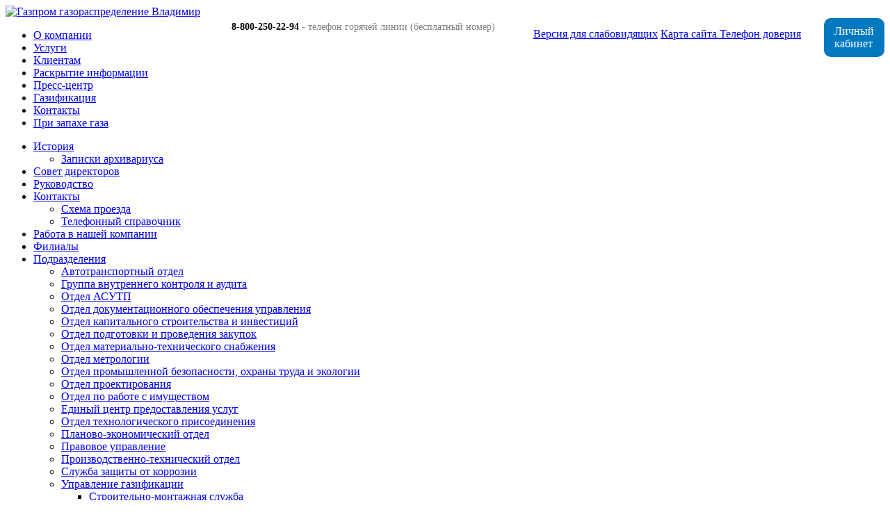

--- FILE ---
content_type: text/html; charset=UTF-8
request_url: https://www.vladoblgaz.ru/o-kompanii/podrazdeleniya/planovo-ekonomicheskiy-otdel/
body_size: 7509
content:
<!DOCTYPE html>
<html>
	<head>
			<meta http-equiv="X-UA-Compatible" content="IE=edge">
		<title>Планово-экономический отдел</title>
		<link rel="shortcut icon" href="/favicon.ico" type="image/x-icon" />
		<link rel="icon" href="/favicon.ico" type="image/x-icon" />
		<meta http-equiv="Content-Type" content="text/html; charset=UTF-8" />
<link href="/bitrix/templates/gazprom/components/bitrix/news.detail/page/style.css?1584703210111" type="text/css"  rel="stylesheet" />
<link href="/bitrix/templates/gazprom/css/jquery.bxslider.css?15847032103571" type="text/css"  data-template-style="true"  rel="stylesheet" />
<link href="/bitrix/templates/gazprom/css/jquery.fancybox.css?15847032106292" type="text/css"  data-template-style="true"  rel="stylesheet" />
<link href="/bitrix/templates/gazprom/components/bitrix/menu/top/style.css?1584703204626" type="text/css"  data-template-style="true"  rel="stylesheet" />
<link href="/bitrix/templates/gazprom/components/bitrix/menu/left/style.css?1584703204686" type="text/css"  data-template-style="true"  rel="stylesheet" />
<link href="/bitrix/templates/gazprom/components/bitrix/breadcrumb/.default/style.css?1584703204921" type="text/css"  data-template-style="true"  rel="stylesheet" />
<link href="/bitrix/templates/gazprom/components/bitrix/news.list/banners/style.css?1584703210108" type="text/css"  data-template-style="true"  rel="stylesheet" />
<link href="/bitrix/templates/gazprom/components/bitrix/news.list/links/style.css?1584703210108" type="text/css"  data-template-style="true"  rel="stylesheet" />
<link href="/bitrix/templates/gazprom/styles.css?1584703212379" type="text/css"  data-template-style="true"  rel="stylesheet" />
<link href="/bitrix/templates/gazprom/template_styles.css?169832638451033" type="text/css"  data-template-style="true"  rel="stylesheet" />
<script type="text/javascript">if(!window.BX)window.BX={};if(!window.BX.message)window.BX.message=function(mess){if(typeof mess==='object'){for(let i in mess) {BX.message[i]=mess[i];} return true;}};</script>
<script type="text/javascript">(window.BX||top.BX).message({'JS_CORE_LOADING':'Загрузка...','JS_CORE_NO_DATA':'- Нет данных -','JS_CORE_WINDOW_CLOSE':'Закрыть','JS_CORE_WINDOW_EXPAND':'Развернуть','JS_CORE_WINDOW_NARROW':'Свернуть в окно','JS_CORE_WINDOW_SAVE':'Сохранить','JS_CORE_WINDOW_CANCEL':'Отменить','JS_CORE_WINDOW_CONTINUE':'Продолжить','JS_CORE_H':'ч','JS_CORE_M':'м','JS_CORE_S':'с','JSADM_AI_HIDE_EXTRA':'Скрыть лишние','JSADM_AI_ALL_NOTIF':'Показать все','JSADM_AUTH_REQ':'Требуется авторизация!','JS_CORE_WINDOW_AUTH':'Войти','JS_CORE_IMAGE_FULL':'Полный размер'});</script>

<script type="text/javascript" src="/bitrix/js/main/core/core.min.js?1591793658249634"></script>

<script>BX.setJSList(['/bitrix/js/main/core/core_ajax.js','/bitrix/js/main/core/core_promise.js','/bitrix/js/main/loadext/loadext.js','/bitrix/js/main/loadext/extension.js']);
</script>
<script type="text/javascript">(window.BX||top.BX).message({'LANGUAGE_ID':'ru','FORMAT_DATE':'DD.MM.YYYY','FORMAT_DATETIME':'DD.MM.YYYY HH:MI:SS','COOKIE_PREFIX':'BITRIX_SM','SERVER_TZ_OFFSET':'10800','SITE_ID':'s1','SITE_DIR':'/','USER_ID':'','SERVER_TIME':'1763700518','USER_TZ_OFFSET':'0','USER_TZ_AUTO':'Y','bitrix_sessid':'a89231f1df8af02e82190277149907a1'});</script>




<script type="text/javascript" src="/bitrix/templates/gazprom/js/jQuery v1.8.js?158470321293433"></script>
<script type="text/javascript" src="/bitrix/templates/gazprom/js/respond.js?158470321210164"></script>
<script type="text/javascript" src="/bitrix/templates/gazprom/js/jquery-ui-1.9.2.custom.min.js?1584703212204688"></script>
<script type="text/javascript" src="/bitrix/templates/gazprom/js/jquery.maskedinput-1.2.2.js?15847032127184"></script>
<script type="text/javascript" src="/bitrix/templates/gazprom/js/template_script.js?1584703212109"></script>
<script type="text/javascript" src="/bitrix/templates/gazprom/js/jcarousellite_1.0.1.min.js?158470321217461"></script>
<script type="text/javascript" src="/bitrix/templates/gazprom/js/jquery.fancybox.pack.js?158470321223135"></script>
<script type="text/javascript" src="/bitrix/templates/gazprom/js/jquery.cookie.js?15847032123121"></script>
<script type="text/javascript" src="/bitrix/templates/gazprom/js/jquery.print.js?15847032125496"></script>
<script type="text/javascript" src="/bitrix/templates/gazprom/js/jquery.bxslider.min.js?162090150219123"></script>
<script type="text/javascript" src="/bitrix/templates/gazprom/js/jquery.cycle.all.js?162090211452021"></script>

										
		<!--[if lt IE 9]>
				<![endif]-->
		<!--[if IE 8]>
					<link rel="stylesheet" type="text/css" media="all" href="/bitrix/templates/gazprom/ie.css" />
		<![endif]-->
		
																				
		    
		
		<script>
			$(function(){
				if ($.cookie('font_size') == 'yes') {
					$('.incFont').removeClass('incFont').addClass('decFont');
					$('head').after('<link href="/bitrix/templates/gazprom/big_font.css" type="text/css" rel="stylesheet">');
					$('.decFont').text('Первоначальные настройки');
				} else {
					$('.decFont').removeClass('decFont').addClass('incFont');
					$('.incFont').text('Версия для слабовидящих');
				}
			});
		</script>
		<link href="/bitrix/templates/gazprom/print.css" type="text/css" rel="stylesheet" media="print">
		<style>
			#lk_button{
			  color: #fff; 
			  background:#0079C1; 
			  padding:10px 15px; 
			  border-radius: 10px; 
			  display:block;
			  text-decoration:none;
			}
			#lk_button:hover{
			  background:#ff4900; 
			}
		</style>
	</head>

	<body>
		<div id="panel"></div>
		<div class="prov"></div>
		<div id="main">
			<div id="wrapper">
				<div id="header">
					<div class="wrap">
          	<a href="/">
							<img src="/bitrix/templates/gazprom/images/log.png" alt="Газпром газораспределение Владимир"  />
						</a>
						<div id="menu_1">
							<div class="top_menu">

                <div style="float: right;padding-left:15px;">
                  <a href="/portal/lk" id="lk_button">Личный<br>кабинет</a>	
                </div>

								<div class="search" style="margin: 10px 5px;float: right;">
									 
								</div>
								<div id="verh_menu" style="margin: 14px 8px 14px 47px;float: right;">
									<a href="javascript:;" class="incFont" >Версия для слабовидящих</a>
									<a href="/karta-sayta/">Карта сайта </a>
									<a class="tl" href="/telefon-doveriya/">Телефон доверия  </a>
								</div>
                <div style="display: block; color:gray; margin-left:8px; font-size: 0.9em; float: right;line-height: 1.8em; text-align:right;">
                 <b style="color:black">8-800-250-22-94</b> - телефон горячей линии (бесплатный номер) &nbsp;                 </div>
                
                
                
							</div>
						</div>

						<div class="top_menu2">
							<ul>
						<li class="item0"><a class="selected" href="/o-kompanii/">О компании</a></li>
				
						<li class="item1"><a href="/uslugi/">Услуги</a></li>
				
						<li class="item2"><a href="/klientam/tsentr-obsluzhivaniya-klientov/">Клиентам</a></li>
				
						<li class="item3"><a href="/info/">Раскрытие информации</a></li>
				
						<li class="item4"><a href="/press-center/novosti/">Пресс-центр</a></li>
				
						<li class="item5"><a href="/gazifikatsiya/gazifikatsiya-dlya-fizicheskikh-lits/">Газификация</a></li>
				
						<li class="item6"><a href="/kontakty/">Контакты</a></li>
				
						<li class="fire"><img src="/bitrix/templates/gazprom/images/fire.png" alt="" /><a href="/pri-zapakhe-gaza/">При запахе газа</a></li>
				
</ul>

							<div class="clearfix"></div>
						</div>	
					</div>
				</div>
		      <div class="b_page">
      
			<div class="b_content__left">
			
<ul class="b_menu__left">


	
	
					<li><a href="/o-kompanii/istoriya/" class="root-item">История</a>
				<ul class="root-item">
		
	
	

	
	
		
							<li><a href="/o-kompanii/istoriya/zapiski-arkhivariusa/" >Записки архивариуса</a></li>
			
		
	
	

			</ul></li>	
	
		
							<li><a href="/o-kompanii/sovet-direktorov/" class="root-item">Совет директоров</a></li>
			
		
	
	

	
	
		
							<li><a href="/o-kompanii/rukovodstvo/" class="root-item">Руководство</a></li>
			
		
	
	

	
	
					<li><a href="/o-kompanii/kontakty/" class="root-item">Контакты</a>
				<ul class="root-item">
		
	
	

	
	
		
							<li><a href="/o-kompanii/kontakty/skhema-proezda/" >Схема проезда</a></li>
			
		
	
	

	
	
		
							<li><a href="/o-kompanii/kontakty/telefonnyy-spravochnik/" >Телефонный справочник</a></li>
			
		
	
	

			</ul></li>	
	
		
							<li><a href="/o-kompanii/rabota-v-nashey-kompanii/" class="root-item">Работа в нашей компании</a></li>
			
		
	
	

	
	
		
							<li><a href="/o-kompanii/filialy/" class="root-item">Филиалы</a></li>
			
		
	
	

	
	
					<li><a href="/o-kompanii/podrazdeleniya/" class="root-item-selected">Подразделения</a>
				<ul class="root-item">
		
	
	

	
	
		
							<li><a href="/o-kompanii/podrazdeleniya/avtotransportnyy-otdel/" >Автотранспортный отдел</a></li>
			
		
	
	

	
	
		
							<li><a href="/o-kompanii/podrazdeleniya/gruppa-vnutrennego-kontrolya-i-audita/" >Группа внутреннего контроля и аудита</a></li>
			
		
	
	

	
	
		
							<li><a href="/o-kompanii/podrazdeleniya/sistemy-telemekhaniki/" >Отдел АСУТП</a></li>
			
		
	
	

	
	
		
							<li><a href="/o-kompanii/podrazdeleniya/otdel-dokumentatsionnogo-obespecheniya-upravleniya/" >Отдел документационного обеспечения управления</a></li>
			
		
	
	

	
	
		
							<li><a href="/o-kompanii/podrazdeleniya/otdel-kapitalnogo-stroitelstva/" >Отдел капитального строительства и инвестиций</a></li>
			
		
	
	

	
	
		
							<li><a href="/o-kompanii/podrazdeleniya/otdel-konkurentnykh-zakupok/" >Отдел подготовки и проведения закупок</a></li>
			
		
	
	

	
	
		
							<li><a href="/o-kompanii/podrazdeleniya/otdel-materialno-tekhnicheskogo-snabzheniya/" >Отдел материально-технического снабжения</a></li>
			
		
	
	

	
	
		
							<li><a href="/o-kompanii/podrazdeleniya/tsentralnaya-laboratoriya/" >Отдел метрологии</a></li>
			
		
	
	

	
	
		
							<li><a href="/o-kompanii/podrazdeleniya/otdel-promyshlennoy-bezopasnosti-okhrany-truda-i-ekologii/" >Отдел промышленной безопасности, охраны труда и экологии</a></li>
			
		
	
	

	
	
		
							<li><a href="/o-kompanii/podrazdeleniya/proektno-smetnyy-otdel/" >Отдел проектирования</a></li>
			
		
	
	

	
	
		
							<li><a href="/o-kompanii/podrazdeleniya/otdel-po-imushchestvu-i-korporativnoy-rabote/" >Отдел по работе с имуществом</a></li>
			
		
	
	

	
	
		
							<li><a href="/o-kompanii/podrazdeleniya/otdel-po-rabote-s-klientami/" >Единый центр предоставления услуг</a></li>
			
		
	
	

	
	
		
							<li><a href="/o-kompanii/podrazdeleniya/otdel-tekhnologicheskogo-prisoedineniya/" >Отдел технологического присоединения</a></li>
			
		
	
	

	
	
		
							<li><a href="/o-kompanii/podrazdeleniya/planovo-ekonomicheskiy-otdel/"  class="item-selected">Планово-экономический отдел</a></li>
			
		
	
	

	
	
		
							<li><a href="/o-kompanii/podrazdeleniya/pravovoe-upravlenie/" >Правовое управление</a></li>
			
		
	
	

	
	
		
							<li><a href="/o-kompanii/podrazdeleniya/proizvodstvenno-tekhnicheskiy-otdel/" >Производственно-технический отдел</a></li>
			
		
	
	

	
	
		
							<li><a href="/o-kompanii/podrazdeleniya/sluzhba-podzemmetallozashchita/" >Служба защиты от коррозии</a></li>
			
		
	
	

	
	
					<li><a href="/o-kompanii/podrazdeleniya/upravlenie-gazifikatsii/" class="parent">Управление газификации</a>
				<ul>
		
	
	

	
	
		
							<li><a href="/o-kompanii/podrazdeleniya/upravlenie-gazifikatsii/stroitelno-montazhnaya-sluzhba/" >Строительно-монтажная служба</a></li>
			
		
	
	

	
	
		
							<li><a href="/o-kompanii/podrazdeleniya/upravlenie-gazifikatsii/smetnyy-otdel/" >Сметный отдел</a></li>
			
		
	
	

			</ul></li>	
	
					<li><a href="/o-kompanii/podrazdeleniya/upravlenie-informatsionnykh-tekhnologiy-i-kommunikatsiy/" class="parent">Управление информационных технологий и связи</a>
				<ul>
		
	
	

	
	
		
							<li><a href="/o-kompanii/podrazdeleniya/upravlenie-informatsionnykh-tekhnologiy-i-kommunikatsiy/otdel-finansovo-ekonomicheskikh-sistem" >Отдел программного обеспечения</a></li>
			
		
	
	

	
	
		
							<li><a href="/o-kompanii/podrazdeleniya/upravlenie-informatsionnykh-tekhnologiy-i-kommunikatsiy/otdel-programmnogo-obespecheniya/" >Отдел информационно-управляющих систем</a></li>
			
		
	
	

	
	
		
							<li><a href="/o-kompanii/podrazdeleniya/upravlenie-informatsionnykh-tekhnologiy-i-kommunikatsiy/otdel-obsluzhivaniya-vt-i-telekommunikatsiy/" >Отдел технического сопровождения</a></li>
			
		
	
	

			</ul></li>	
	
					<li><a href="/o-kompanii/podrazdeleniya/upravlenie-po-rabote-s-personalom/" class="parent">Управление по работе с персоналом</a>
				<ul>
		
	
	

	
	
		
							<li><a href="/o-kompanii/podrazdeleniya/upravlenie-po-rabote-s-personalom/otdel-kadrov/" >Отдел кадров</a></li>
			
		
	
	

	
	
		
							<li><a href="/o-kompanii/podrazdeleniya/upravlenie-po-rabote-s-personalom/otdel-organizatsii-truda-i-zarabotnoy-platy/" >Отдел организации труда и заработной платы</a></li>
			
		
	
	

	
	
		
							<li><a href="/umc/" >Учебно-методический центр</a></li>
			
		
	
	

			</ul></li>	
	
		
							<li><a href="/o-kompanii/podrazdeleniya/finansovo-ekonomicheskiy-otdel/" >Финансовый отдел</a></li>
			
		
	
	

	
	
		
							<li><a href="/o-kompanii/podrazdeleniya/bukhgalteriya/" >Бухгалтерия</a></li>
			
		
	
	

	
	
		
							<li><a href="/o-kompanii/podrazdeleniya/tsentralnaya-dispetcherskaya-sluzhba/" >Центральная диспетчерская служба</a></li>
			
		
	
	

			</ul></li>	
	
					<li><a href="/o-kompanii/trudovoy-kollektiv/" class="root-item">Трудовой коллектив</a>
				<ul class="root-item">
		
	
	

	
	
		
							<li><a href="/o-kompanii/trudovoy-kollektiv/nagrady/" >Награды</a></li>
			
		
	
	

	
	
		
							<li><a href="/o-kompanii/trudovoy-kollektiv/komissiya-po-korporativnoy-etike/" >Комиссия по корпоративной этике</a></li>
			
		
	
	

			</ul></li>	
	
					<li><a href="/o-kompanii/okhrana-truda-i-promyshlennaya-bezopasnost/" class="root-item">Охрана труда и промышленная безопасность</a>
				<ul class="root-item">
		
	
	

	
	
		
							<li><a href="/o-kompanii/okhrana-truda-i-promyshlennaya-bezopasnost/politika-v-oblasti-okhrany-truda/" >Политика в области охраны труда</a></li>
			
		
	
	

	
	
		
							<li><a href="/o-kompanii/okhrana-truda-i-promyshlennaya-bezopasnost/spetsialnaya-otsenka-usloviy-truda/" >Специальная оценка условий труда</a></li>
			
		
	
	

	
	
		
							<li><a href="/o-kompanii/okhrana-truda-i-promyshlennaya-bezopasnost/normativno-tekhnicheskaya-dokumentatsiya-po-okhrane-truda-i-promyshlennoy-bezopasnosti/" >Нормативно-техническая документация по охране труда и промышленной безопасности</a></li>
			
		
	
	

	
	
		
							<li><a href="/o-kompanii/okhrana-truda-i-promyshlennaya-bezopasnost/pb_s_po/" >Положение о порядке взаимодействия с ПО по ПБ</a></li>
			
		
	
	

	</ul></li>
</ul>
			&nbsp;
			</div>
      
			<div class="b_content__right">
				<div class="b_content__breadcrumb">
					<div class="bx_breadcrumbs"><ul><li><a href="/" title="">Главная страница</a></li><li><a href="/o-kompanii/" title="О компании">О компании</a></li><li><a href="/o-kompanii/podrazdeleniya/" title="Подразделения">Подразделения</a></li><li><a href="/o-kompanii/podrazdeleniya/planovo-ekonomicheskiy-otdel/" title="Планово-экономический отдел">Планово-экономический отдел</a></li><li><span >Страницы</span></li></ul></div>				</div>
				<div class="b_content__title">
					<h2>Планово-экономический отдел</h2>
				</div>
				<div class="b_content__content">
		<div id="comp_9f2922ce4e8acf0bda3a19674c0df9c4"><script type="text/javascript" src="/bitrix/templates/gazprom/js/jquery.cycle2.js" ></script>
<script type="text/javascript" src="/bitrix/templates/gazprom/js/jquery.cycle2.carousel.js" ></script>
<script type="text/javascript" src="/bitrix/templates/gazprom/js/jquery.cycle2.tile.js" ></script>
<div class="text_page">
		<div class="text">
		<p>
	 Начальник планово-экономического отдела: <b>Веденеев Дмитрий Владимирович</b>&nbsp;
</p>
<p>
	 Заместитель начальника отдела:&nbsp;<b>Чунаева Елена Николаевна</b><br>
 <br>
</p>
<p>
	 Основные функции планово-экономического &nbsp;отдела:&nbsp;
</p>
<p>
 <br>
	 - Организация экономической &nbsp;деятельности Общества, направленной на обеспечение сохранности и эффективного &nbsp;использования основных фондов &nbsp;и оборотных средств, трудовых и финансовых ресурсов Общества;
</p>
<p>
	 - Комплексный экономический анализ и оценка результатов деятельности Общества, в том числе анализ эффективности использования &nbsp;ресурсов, выявление резервов повышения эффективности деятельности Общества;<br>
	 - Разработка смет расходов по каждому филиалу и Обществу в целом, доведение установленных показателей до каждого филиала Общества;<br>
	 - Разработка Бюджета доходов и расходов по &nbsp;Обществу &nbsp;и его дальнейшее согласование в вышестоящих инстанциях;<br>
	 - Проведение единой ценовой политики, разработка прейскуранта цен на услуги газового хозяйства;<br>
	 - Организация представления необходимых материалов для утверждения тарифов в ФАС, экономическое обоснование тарифов
</p>
<p>
	 - Ведение управленческого учета в части планирования и анализа финансово-хозяйственной деятельности Общества;
</p>
<p>
	 - Контроль планирования и исполнения бюджета доходов и расходов&nbsp;дочернего предприятия Общества;<br>
	 - Координация работы филиалов Общества и методическая помощь в области планирования по всем видам &nbsp;и управления производством, осуществление проверок;
</p>
<p>
	 - &nbsp;Подготовка и предоставление в установленные сроки соответствующей статистической отчетности Общества.
</p>	</div>
</div>
<script>
	$(function(){
		var slideshows = $('.cycle-slideshow').on('bx-prev bx-next', function(e, opts) {
			slideshows.not(this).cycle('goto', opts.currSlide);
		});

		$('#cycle-2 .cycle-slide').click(function(){
			var index = $('#cycle-2').data('cycle.API').getSlideIndex(this);
			slideshows.cycle('goto', index);
			$('#sliderB').css('height',$('#sliderB a.cycle-slide-active').height());
			console.log($('#sliderB a.cycle-slide-active').height());
		});
	});
</script></div>
       </div>
    </div>
   </div>
  </div>
	<div class="banners_inner_bottom" id="banners" >
  <div class="kv_sh ">
		<div class="kvadrat"  style="background: url(/upload/iblock/559/559c9354814a85567395ccade25b0b28.jpg) no-repeat center center;overflow:hidden;background-size:cover;">
							<div class="ban_name"><a href="/prochee/"><p>Внимание:   угарный газ!</p></a></div>
					</div>	
		<div class="us_el_shadow"></div>
	</div>
	<div class="links" >
		<div class="polez">
			<a href="/poleznye-ssylki/"><h3>Полезные ссылки</h3></a>
			<div class="gazprom">
				<ul>
						<li><a href="http://www.gazprom.ru/">ПАО &quot;Газпром&quot;</a></li>
	<li><a href="http://mrg.gazprom.ru/">ООО &quot;Газпром межрегионгаз&quot;</a></li>
	<li><a href="http://gazoraspredelenie.gazprom.ru">АО &quot;Газпром газораспределение&quot;</a></li>
	<li><a href="http://sroproject.ru/">СРО «Газораспределительная система. Проектирование»</a></li>
	<li><a href="http://www.npsro.com/">СРО НП &quot;Газораспределительная система. Строительство”</a></li>
				</ul>
			</div>
		</div>	
		<div class="us_el_shadow"></div>
	</div>
	<div class="kv_sh post_right">
		<div class="kvadrat"  style="background: url(/upload/iblock/586/58637ca6e1bd67545caa7fbf31661d47.jpg) no-repeat center center;overflow:hidden;background-size:cover;">
							<div class="ban_name"><a href="/uslugi/stroitelstvo/"><p>Строительно-монтажные работы</p></a></div>
					</div>	
		<div class="us_el_shadow"></div>
	</div>

</div>
		
	
	<div id="pre_footer">
			<div class="wrap"><div class="grey">
					
			</div>						
		</div>
	</div>

	<div id="footer">
		<div class="wrap">
			<div class="footer_wr wr1">
				<img src="/bitrix/templates/gazprom/images/cop.png" alt="" style='margin-top: 5px;'>
<p>
 <br>
	 2025, АО «Газпром газораспределение Владимир»
</p>			</div>
			<div class="footer_wr wr2">
							</div>
			<div class="footer_wr wr3">
        <!--
				<a href="javascript:;" 
				onclick="window.open('/counter/stat.php','stat','height=180,width=300').focus()" 
				title="Статистика посещений"><img border="0" src="/counter/cnt.gif" width="88" height="31" alt="ZG's counter" /></a>
        -->
							</div>
			<div class="footer_wr wr4" style='float:right'>
				<div class="right_info">
	600017, г. Владимир, ул. Краснознаменная, д. 3<br>
	Тел.: (4922) <span>43-23-07</span><br>e-mail: <a href="#">info@vladoblgaz.ru</a>
</div>			</div>
		</div>
	</div>
  
	<div class="go-up" title="Вверх" id="ToTop" style="display: block;">⇧</div>
	<div class="go-down" title="Вниз" id="OnBottom" style="display: block;">⇩</div>
  
	<script type="text/javascript">
	$(function(){
	 if ($(window).scrollTop()>="250") $("#ToTop").fadeIn("slow")
	 $(window).scroll(function(){
	  if ($(window).scrollTop()<="250") $("#ToTop").fadeOut("slow")
	  else $("#ToTop").fadeIn("slow")
	 });
	 
	 if ($(window).scrollTop()<=$(document).height()-"999") $("#OnBottom").fadeIn("slow")
	 $(window).scroll(function(){
	  if ($(window).scrollTop()>=$(document).height()-"999") $("#OnBottom").fadeOut("slow")
	  else $("#OnBottom").fadeIn("slow")
	 });
	 
	 $("#ToTop").click(function(){$("html,body").animate({scrollTop:0},"slow")})
	 $("#OnBottom").click(function(){$("html,body").animate({scrollTop:$(document).height()},"slow")})
	});
	</script>
	<script>
		$(function(){
			$('#slider_main').cycle({ 
				fx:     'scrollHorz', 
				timeout: 0, 
				next:   '.right_ar', 
				prev:   '.left_ar' 
			});
			
			$(document).on('click','.a1',function(){
				$('#block1 .news_right .podr_fin').addClass("hide").removeClass("a1").text('скрыть');
				$('#block2 .news_right .podr_fin').addClass("hide").removeClass("a1").text('скрыть');
				var width1 = $('#block1 .toogle .fin').height();
				var width2 = $('#block2 .toogle .fin').height();
				if (width1 >= width2) {
					$('#block1 .toogle').stop().animate({'height': width1+'px'},500);
					$('#block2 .toogle').stop().animate({'height': width1+'px'},500);
				} else if (width2 >= width1) {
					$('#block1 .toogle').stop().animate({'height': width2+'px'},500);
					$('#block2 .toogle').stop().animate({'height': width2+'px'},500);
				}
			});
			
			$(document).on('click','.hide',function(){
				$('#block1 .news_right .podr_fin').addClass("a1").removeClass("hide").text('показать еще');
				$('#block2 .news_right .podr_fin').addClass("a1").removeClass("hide").text('показать еще');
				$('#block1 .toogle').stop().animate({'height': '150px'},500);
				$('#block2 .toogle').stop().animate({'height': '150px'},500);
			});
			
			$(document).on('click','.a3',function(){
				$('#bl2 .news_right .podr_fin').addClass("hide3").removeClass("a3").text('скрыть');
				var width1 = $('#bl2 .toogle2 .to').height();
				$('#bl2 .toogle2').stop().animate({'height': width1+'px'},500);
				$('#bl2 .toogle2').parents('.links').stop().animate({'height': (width1 + 65 )+'px'},500);
			});
			
			$(document).on('click','.hide3',function(){
				$('#bl2 .news_right .podr_fin').addClass("a3").removeClass("hide3").text('показать еще');
				$('#bl2 .toogle2').stop().animate({'height': '105px'},500);
				$('#bl2 .toogle2').parents('.links').stop().animate({'height': '170px'},500);
			});
			

			$(".fancybox").fancybox({
				openEffect	: 'none',
				closeEffect	: 'none'
			}); 

			// Увеличение шрифта
			$(document).on('click','.incFont',function() {
				$.cookie('font_size', 'yes');
				$(this).removeClass('incFont').addClass('decFont');
				location.reload();
			});
		 
			// Уменьшение шрифта
			$(document).on('click','.decFont',function() {
				$.cookie('font_size', 'no');
				$(this).removeClass('decFont').addClass('incFont');
				location.reload();
			});
      
   
		});
	</script>
</body>
</html>